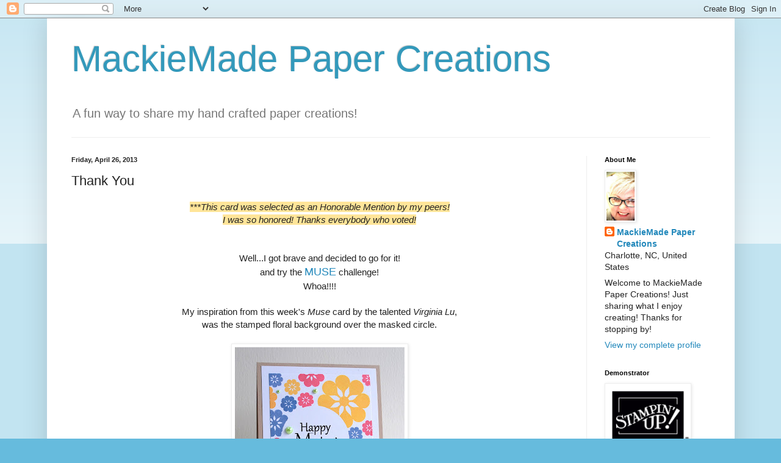

--- FILE ---
content_type: text/html; charset=UTF-8
request_url: http://www.mackiemade.com/2013/04/well.html
body_size: 16467
content:
<!DOCTYPE html>
<html class='v2' dir='ltr' lang='en'>
<head>
<link href='https://www.blogger.com/static/v1/widgets/335934321-css_bundle_v2.css' rel='stylesheet' type='text/css'/>
<meta content='width=1100' name='viewport'/>
<meta content='text/html; charset=UTF-8' http-equiv='Content-Type'/>
<meta content='blogger' name='generator'/>
<link href='http://www.mackiemade.com/favicon.ico' rel='icon' type='image/x-icon'/>
<link href='http://www.mackiemade.com/2013/04/well.html' rel='canonical'/>
<link rel="alternate" type="application/atom+xml" title="          MackieMade Paper Creations - Atom" href="http://www.mackiemade.com/feeds/posts/default" />
<link rel="alternate" type="application/rss+xml" title="          MackieMade Paper Creations - RSS" href="http://www.mackiemade.com/feeds/posts/default?alt=rss" />
<link rel="service.post" type="application/atom+xml" title="          MackieMade Paper Creations - Atom" href="https://www.blogger.com/feeds/267238002890556610/posts/default" />

<link rel="alternate" type="application/atom+xml" title="          MackieMade Paper Creations - Atom" href="http://www.mackiemade.com/feeds/1866686146588679491/comments/default" />
<!--Can't find substitution for tag [blog.ieCssRetrofitLinks]-->
<link href='https://blogger.googleusercontent.com/img/b/R29vZ2xl/AVvXsEjXaRhrX1WjLo188d8KLHVSAwQ1U-7UVGCPLHGZV5zkT37zJJ-zHDY0AlYZ_EH9WdCkdHKtgKsEiNpskKb4KLYNTM5-bOOTYbABXLVgeLXxivDmiftS1dIvKsGElW1yo8Z5JO58HJf2jo8/s320/Happy+Mother&#39;s+Day.JPG' rel='image_src'/>
<meta content='http://www.mackiemade.com/2013/04/well.html' property='og:url'/>
<meta content='Thank You' property='og:title'/>
<meta content='  ***This card was selected as an Honorable Mention by my peers!   I was so honored! Thanks everybody who voted!    Well...I got brave and d...' property='og:description'/>
<meta content='https://blogger.googleusercontent.com/img/b/R29vZ2xl/AVvXsEjXaRhrX1WjLo188d8KLHVSAwQ1U-7UVGCPLHGZV5zkT37zJJ-zHDY0AlYZ_EH9WdCkdHKtgKsEiNpskKb4KLYNTM5-bOOTYbABXLVgeLXxivDmiftS1dIvKsGElW1yo8Z5JO58HJf2jo8/w1200-h630-p-k-no-nu/Happy+Mother&#39;s+Day.JPG' property='og:image'/>
<title>          MackieMade Paper Creations: Thank You</title>
<style id='page-skin-1' type='text/css'><!--
/*
-----------------------------------------------
Blogger Template Style
Name:     Simple
Designer: Blogger
URL:      www.blogger.com
----------------------------------------------- */
/* Content
----------------------------------------------- */
body {
font: normal normal 14px Arial, Tahoma, Helvetica, FreeSans, sans-serif;
color: #222222;
background: #66bbdd none repeat scroll top left;
padding: 0 40px 40px 40px;
}
html body .region-inner {
min-width: 0;
max-width: 100%;
width: auto;
}
h2 {
font-size: 22px;
}
a:link {
text-decoration:none;
color: #2288bb;
}
a:visited {
text-decoration:none;
color: #888888;
}
a:hover {
text-decoration:underline;
color: #33aaff;
}
.body-fauxcolumn-outer .fauxcolumn-inner {
background: transparent url(https://resources.blogblog.com/blogblog/data/1kt/simple/body_gradient_tile_light.png) repeat scroll top left;
_background-image: none;
}
.body-fauxcolumn-outer .cap-top {
position: absolute;
z-index: 1;
height: 400px;
width: 100%;
}
.body-fauxcolumn-outer .cap-top .cap-left {
width: 100%;
background: transparent url(https://resources.blogblog.com/blogblog/data/1kt/simple/gradients_light.png) repeat-x scroll top left;
_background-image: none;
}
.content-outer {
-moz-box-shadow: 0 0 40px rgba(0, 0, 0, .15);
-webkit-box-shadow: 0 0 5px rgba(0, 0, 0, .15);
-goog-ms-box-shadow: 0 0 10px #333333;
box-shadow: 0 0 40px rgba(0, 0, 0, .15);
margin-bottom: 1px;
}
.content-inner {
padding: 10px 10px;
}
.content-inner {
background-color: #ffffff;
}
/* Header
----------------------------------------------- */
.header-outer {
background: transparent none repeat-x scroll 0 -400px;
_background-image: none;
}
.Header h1 {
font: normal normal 60px Arial, Tahoma, Helvetica, FreeSans, sans-serif;
color: #3399bb;
text-shadow: -1px -1px 1px rgba(0, 0, 0, .2);
}
.Header h1 a {
color: #3399bb;
}
.Header .description {
font-size: 140%;
color: #777777;
}
.header-inner .Header .titlewrapper {
padding: 22px 30px;
}
.header-inner .Header .descriptionwrapper {
padding: 0 30px;
}
/* Tabs
----------------------------------------------- */
.tabs-inner .section:first-child {
border-top: 1px solid #eeeeee;
}
.tabs-inner .section:first-child ul {
margin-top: -1px;
border-top: 1px solid #eeeeee;
border-left: 0 solid #eeeeee;
border-right: 0 solid #eeeeee;
}
.tabs-inner .widget ul {
background: #f5f5f5 url(https://resources.blogblog.com/blogblog/data/1kt/simple/gradients_light.png) repeat-x scroll 0 -800px;
_background-image: none;
border-bottom: 1px solid #eeeeee;
margin-top: 0;
margin-left: -30px;
margin-right: -30px;
}
.tabs-inner .widget li a {
display: inline-block;
padding: .6em 1em;
font: normal normal 14px Arial, Tahoma, Helvetica, FreeSans, sans-serif;
color: #999999;
border-left: 1px solid #ffffff;
border-right: 1px solid #eeeeee;
}
.tabs-inner .widget li:first-child a {
border-left: none;
}
.tabs-inner .widget li.selected a, .tabs-inner .widget li a:hover {
color: #000000;
background-color: #eeeeee;
text-decoration: none;
}
/* Columns
----------------------------------------------- */
.main-outer {
border-top: 0 solid #eeeeee;
}
.fauxcolumn-left-outer .fauxcolumn-inner {
border-right: 1px solid #eeeeee;
}
.fauxcolumn-right-outer .fauxcolumn-inner {
border-left: 1px solid #eeeeee;
}
/* Headings
----------------------------------------------- */
div.widget > h2,
div.widget h2.title {
margin: 0 0 1em 0;
font: normal bold 11px Arial, Tahoma, Helvetica, FreeSans, sans-serif;
color: #000000;
}
/* Widgets
----------------------------------------------- */
.widget .zippy {
color: #999999;
text-shadow: 2px 2px 1px rgba(0, 0, 0, .1);
}
.widget .popular-posts ul {
list-style: none;
}
/* Posts
----------------------------------------------- */
h2.date-header {
font: normal bold 11px Arial, Tahoma, Helvetica, FreeSans, sans-serif;
}
.date-header span {
background-color: transparent;
color: #222222;
padding: inherit;
letter-spacing: inherit;
margin: inherit;
}
.main-inner {
padding-top: 30px;
padding-bottom: 30px;
}
.main-inner .column-center-inner {
padding: 0 15px;
}
.main-inner .column-center-inner .section {
margin: 0 15px;
}
.post {
margin: 0 0 25px 0;
}
h3.post-title, .comments h4 {
font: normal normal 22px Arial, Tahoma, Helvetica, FreeSans, sans-serif;
margin: .75em 0 0;
}
.post-body {
font-size: 110%;
line-height: 1.4;
position: relative;
}
.post-body img, .post-body .tr-caption-container, .Profile img, .Image img,
.BlogList .item-thumbnail img {
padding: 2px;
background: #ffffff;
border: 1px solid #eeeeee;
-moz-box-shadow: 1px 1px 5px rgba(0, 0, 0, .1);
-webkit-box-shadow: 1px 1px 5px rgba(0, 0, 0, .1);
box-shadow: 1px 1px 5px rgba(0, 0, 0, .1);
}
.post-body img, .post-body .tr-caption-container {
padding: 5px;
}
.post-body .tr-caption-container {
color: #222222;
}
.post-body .tr-caption-container img {
padding: 0;
background: transparent;
border: none;
-moz-box-shadow: 0 0 0 rgba(0, 0, 0, .1);
-webkit-box-shadow: 0 0 0 rgba(0, 0, 0, .1);
box-shadow: 0 0 0 rgba(0, 0, 0, .1);
}
.post-header {
margin: 0 0 1.5em;
line-height: 1.6;
font-size: 90%;
}
.post-footer {
margin: 20px -2px 0;
padding: 5px 10px;
color: #666666;
background-color: #f9f9f9;
border-bottom: 1px solid #eeeeee;
line-height: 1.6;
font-size: 90%;
}
#comments .comment-author {
padding-top: 1.5em;
border-top: 1px solid #eeeeee;
background-position: 0 1.5em;
}
#comments .comment-author:first-child {
padding-top: 0;
border-top: none;
}
.avatar-image-container {
margin: .2em 0 0;
}
#comments .avatar-image-container img {
border: 1px solid #eeeeee;
}
/* Comments
----------------------------------------------- */
.comments .comments-content .icon.blog-author {
background-repeat: no-repeat;
background-image: url([data-uri]);
}
.comments .comments-content .loadmore a {
border-top: 1px solid #999999;
border-bottom: 1px solid #999999;
}
.comments .comment-thread.inline-thread {
background-color: #f9f9f9;
}
.comments .continue {
border-top: 2px solid #999999;
}
/* Accents
---------------------------------------------- */
.section-columns td.columns-cell {
border-left: 1px solid #eeeeee;
}
.blog-pager {
background: transparent none no-repeat scroll top center;
}
.blog-pager-older-link, .home-link,
.blog-pager-newer-link {
background-color: #ffffff;
padding: 5px;
}
.footer-outer {
border-top: 0 dashed #bbbbbb;
}
/* Mobile
----------------------------------------------- */
body.mobile  {
background-size: auto;
}
.mobile .body-fauxcolumn-outer {
background: transparent none repeat scroll top left;
}
.mobile .body-fauxcolumn-outer .cap-top {
background-size: 100% auto;
}
.mobile .content-outer {
-webkit-box-shadow: 0 0 3px rgba(0, 0, 0, .15);
box-shadow: 0 0 3px rgba(0, 0, 0, .15);
}
.mobile .tabs-inner .widget ul {
margin-left: 0;
margin-right: 0;
}
.mobile .post {
margin: 0;
}
.mobile .main-inner .column-center-inner .section {
margin: 0;
}
.mobile .date-header span {
padding: 0.1em 10px;
margin: 0 -10px;
}
.mobile h3.post-title {
margin: 0;
}
.mobile .blog-pager {
background: transparent none no-repeat scroll top center;
}
.mobile .footer-outer {
border-top: none;
}
.mobile .main-inner, .mobile .footer-inner {
background-color: #ffffff;
}
.mobile-index-contents {
color: #222222;
}
.mobile-link-button {
background-color: #2288bb;
}
.mobile-link-button a:link, .mobile-link-button a:visited {
color: #ffffff;
}
.mobile .tabs-inner .section:first-child {
border-top: none;
}
.mobile .tabs-inner .PageList .widget-content {
background-color: #eeeeee;
color: #000000;
border-top: 1px solid #eeeeee;
border-bottom: 1px solid #eeeeee;
}
.mobile .tabs-inner .PageList .widget-content .pagelist-arrow {
border-left: 1px solid #eeeeee;
}

--></style>
<style id='template-skin-1' type='text/css'><!--
body {
min-width: 1127px;
}
.content-outer, .content-fauxcolumn-outer, .region-inner {
min-width: 1127px;
max-width: 1127px;
_width: 1127px;
}
.main-inner .columns {
padding-left: 0;
padding-right: 233px;
}
.main-inner .fauxcolumn-center-outer {
left: 0;
right: 233px;
/* IE6 does not respect left and right together */
_width: expression(this.parentNode.offsetWidth -
parseInt("0") -
parseInt("233px") + 'px');
}
.main-inner .fauxcolumn-left-outer {
width: 0;
}
.main-inner .fauxcolumn-right-outer {
width: 233px;
}
.main-inner .column-left-outer {
width: 0;
right: 100%;
margin-left: -0;
}
.main-inner .column-right-outer {
width: 233px;
margin-right: -233px;
}
#layout {
min-width: 0;
}
#layout .content-outer {
min-width: 0;
width: 800px;
}
#layout .region-inner {
min-width: 0;
width: auto;
}
body#layout div.add_widget {
padding: 8px;
}
body#layout div.add_widget a {
margin-left: 32px;
}
--></style>
<link href='https://www.blogger.com/dyn-css/authorization.css?targetBlogID=267238002890556610&amp;zx=9502bf15-02a9-4b5c-8e34-cf82fe6adf4b' media='none' onload='if(media!=&#39;all&#39;)media=&#39;all&#39;' rel='stylesheet'/><noscript><link href='https://www.blogger.com/dyn-css/authorization.css?targetBlogID=267238002890556610&amp;zx=9502bf15-02a9-4b5c-8e34-cf82fe6adf4b' rel='stylesheet'/></noscript>
<meta name='google-adsense-platform-account' content='ca-host-pub-1556223355139109'/>
<meta name='google-adsense-platform-domain' content='blogspot.com'/>

</head>
<body class='loading variant-pale'>
<div class='navbar section' id='navbar' name='Navbar'><div class='widget Navbar' data-version='1' id='Navbar1'><script type="text/javascript">
    function setAttributeOnload(object, attribute, val) {
      if(window.addEventListener) {
        window.addEventListener('load',
          function(){ object[attribute] = val; }, false);
      } else {
        window.attachEvent('onload', function(){ object[attribute] = val; });
      }
    }
  </script>
<div id="navbar-iframe-container"></div>
<script type="text/javascript" src="https://apis.google.com/js/platform.js"></script>
<script type="text/javascript">
      gapi.load("gapi.iframes:gapi.iframes.style.bubble", function() {
        if (gapi.iframes && gapi.iframes.getContext) {
          gapi.iframes.getContext().openChild({
              url: 'https://www.blogger.com/navbar/267238002890556610?po\x3d1866686146588679491\x26origin\x3dhttp://www.mackiemade.com',
              where: document.getElementById("navbar-iframe-container"),
              id: "navbar-iframe"
          });
        }
      });
    </script><script type="text/javascript">
(function() {
var script = document.createElement('script');
script.type = 'text/javascript';
script.src = '//pagead2.googlesyndication.com/pagead/js/google_top_exp.js';
var head = document.getElementsByTagName('head')[0];
if (head) {
head.appendChild(script);
}})();
</script>
</div></div>
<div class='body-fauxcolumns'>
<div class='fauxcolumn-outer body-fauxcolumn-outer'>
<div class='cap-top'>
<div class='cap-left'></div>
<div class='cap-right'></div>
</div>
<div class='fauxborder-left'>
<div class='fauxborder-right'></div>
<div class='fauxcolumn-inner'>
</div>
</div>
<div class='cap-bottom'>
<div class='cap-left'></div>
<div class='cap-right'></div>
</div>
</div>
</div>
<div class='content'>
<div class='content-fauxcolumns'>
<div class='fauxcolumn-outer content-fauxcolumn-outer'>
<div class='cap-top'>
<div class='cap-left'></div>
<div class='cap-right'></div>
</div>
<div class='fauxborder-left'>
<div class='fauxborder-right'></div>
<div class='fauxcolumn-inner'>
</div>
</div>
<div class='cap-bottom'>
<div class='cap-left'></div>
<div class='cap-right'></div>
</div>
</div>
</div>
<div class='content-outer'>
<div class='content-cap-top cap-top'>
<div class='cap-left'></div>
<div class='cap-right'></div>
</div>
<div class='fauxborder-left content-fauxborder-left'>
<div class='fauxborder-right content-fauxborder-right'></div>
<div class='content-inner'>
<header>
<div class='header-outer'>
<div class='header-cap-top cap-top'>
<div class='cap-left'></div>
<div class='cap-right'></div>
</div>
<div class='fauxborder-left header-fauxborder-left'>
<div class='fauxborder-right header-fauxborder-right'></div>
<div class='region-inner header-inner'>
<div class='header section' id='header' name='Header'><div class='widget Header' data-version='1' id='Header1'>
<div id='header-inner'>
<div class='titlewrapper'>
<h1 class='title'>
<a href='http://www.mackiemade.com/'>
          MackieMade Paper Creations
</a>
</h1>
</div>
<div class='descriptionwrapper'>
<p class='description'><span>     A fun way to share my hand crafted paper creations!</span></p>
</div>
</div>
</div></div>
</div>
</div>
<div class='header-cap-bottom cap-bottom'>
<div class='cap-left'></div>
<div class='cap-right'></div>
</div>
</div>
</header>
<div class='tabs-outer'>
<div class='tabs-cap-top cap-top'>
<div class='cap-left'></div>
<div class='cap-right'></div>
</div>
<div class='fauxborder-left tabs-fauxborder-left'>
<div class='fauxborder-right tabs-fauxborder-right'></div>
<div class='region-inner tabs-inner'>
<div class='tabs no-items section' id='crosscol' name='Cross-Column'></div>
<div class='tabs no-items section' id='crosscol-overflow' name='Cross-Column 2'></div>
</div>
</div>
<div class='tabs-cap-bottom cap-bottom'>
<div class='cap-left'></div>
<div class='cap-right'></div>
</div>
</div>
<div class='main-outer'>
<div class='main-cap-top cap-top'>
<div class='cap-left'></div>
<div class='cap-right'></div>
</div>
<div class='fauxborder-left main-fauxborder-left'>
<div class='fauxborder-right main-fauxborder-right'></div>
<div class='region-inner main-inner'>
<div class='columns fauxcolumns'>
<div class='fauxcolumn-outer fauxcolumn-center-outer'>
<div class='cap-top'>
<div class='cap-left'></div>
<div class='cap-right'></div>
</div>
<div class='fauxborder-left'>
<div class='fauxborder-right'></div>
<div class='fauxcolumn-inner'>
</div>
</div>
<div class='cap-bottom'>
<div class='cap-left'></div>
<div class='cap-right'></div>
</div>
</div>
<div class='fauxcolumn-outer fauxcolumn-left-outer'>
<div class='cap-top'>
<div class='cap-left'></div>
<div class='cap-right'></div>
</div>
<div class='fauxborder-left'>
<div class='fauxborder-right'></div>
<div class='fauxcolumn-inner'>
</div>
</div>
<div class='cap-bottom'>
<div class='cap-left'></div>
<div class='cap-right'></div>
</div>
</div>
<div class='fauxcolumn-outer fauxcolumn-right-outer'>
<div class='cap-top'>
<div class='cap-left'></div>
<div class='cap-right'></div>
</div>
<div class='fauxborder-left'>
<div class='fauxborder-right'></div>
<div class='fauxcolumn-inner'>
</div>
</div>
<div class='cap-bottom'>
<div class='cap-left'></div>
<div class='cap-right'></div>
</div>
</div>
<!-- corrects IE6 width calculation -->
<div class='columns-inner'>
<div class='column-center-outer'>
<div class='column-center-inner'>
<div class='main section' id='main' name='Main'><div class='widget Blog' data-version='1' id='Blog1'>
<div class='blog-posts hfeed'>

          <div class="date-outer">
        
<h2 class='date-header'><span>Friday, April 26, 2013</span></h2>

          <div class="date-posts">
        
<div class='post-outer'>
<div class='post hentry uncustomized-post-template' itemprop='blogPost' itemscope='itemscope' itemtype='http://schema.org/BlogPosting'>
<meta content='https://blogger.googleusercontent.com/img/b/R29vZ2xl/AVvXsEjXaRhrX1WjLo188d8KLHVSAwQ1U-7UVGCPLHGZV5zkT37zJJ-zHDY0AlYZ_EH9WdCkdHKtgKsEiNpskKb4KLYNTM5-bOOTYbABXLVgeLXxivDmiftS1dIvKsGElW1yo8Z5JO58HJf2jo8/s320/Happy+Mother&#39;s+Day.JPG' itemprop='image_url'/>
<meta content='267238002890556610' itemprop='blogId'/>
<meta content='1866686146588679491' itemprop='postId'/>
<a name='1866686146588679491'></a>
<h3 class='post-title entry-title' itemprop='name'>
Thank You
</h3>
<div class='post-header'>
<div class='post-header-line-1'></div>
</div>
<div class='post-body entry-content' id='post-body-1866686146588679491' itemprop='description articleBody'>
<div style="text-align: center;">
<div class="separator" style="clear: both;">
<i style="background-color: #ffe599;">***This card was selected as an Honorable Mention by my peers!</i></div>
<div class="separator" style="clear: both;">
<i style="background-color: #ffe599;">I was so honored! Thanks everybody who voted!</i></div>
<br />
<br />
Well...I got brave and decided to go for it!</div>
<div style="text-align: center;">
and try the <a href="http://musecardclub.blogspot.com/"><span style="font-size: large;">MUSE</span></a> challenge!</div>
<div style="text-align: center;">
Whoa!!!!</div>
<div style="text-align: center;">
<br /></div>
<div style="text-align: center;">
My inspiration from this week's <i>Muse</i> card by the talented <i>Virginia Lu</i>,</div>
<div style="text-align: center;">
was the stamped floral background over the masked circle.</div>
<div style="text-align: center;">
<br /></div>
<div class="separator" style="clear: both; text-align: center;">
<a href="https://blogger.googleusercontent.com/img/b/R29vZ2xl/AVvXsEjXaRhrX1WjLo188d8KLHVSAwQ1U-7UVGCPLHGZV5zkT37zJJ-zHDY0AlYZ_EH9WdCkdHKtgKsEiNpskKb4KLYNTM5-bOOTYbABXLVgeLXxivDmiftS1dIvKsGElW1yo8Z5JO58HJf2jo8/s1600/Happy+Mother&#39;s+Day.JPG" imageanchor="1" style="margin-left: 1em; margin-right: 1em;"><img border="0" height="320" src="https://blogger.googleusercontent.com/img/b/R29vZ2xl/AVvXsEjXaRhrX1WjLo188d8KLHVSAwQ1U-7UVGCPLHGZV5zkT37zJJ-zHDY0AlYZ_EH9WdCkdHKtgKsEiNpskKb4KLYNTM5-bOOTYbABXLVgeLXxivDmiftS1dIvKsGElW1yo8Z5JO58HJf2jo8/s320/Happy+Mother&#39;s+Day.JPG" width="278" /></a></div>
<div style="text-align: center;">
<br /></div>
<div style="text-align: center;">
And my interpretation....</div>
<div style="text-align: center;">
<br /></div>
<div class="separator" style="clear: both; text-align: center;">
<a href="https://blogger.googleusercontent.com/img/b/R29vZ2xl/AVvXsEirUstJWj2H7N32LwUtr8m7hWuidpPmYvoq0mAqvQApE-Q5SpLNk2kNyx_Ewqv4ZKXrbgCWINyf2scQQBjq3TQOqS48fgCEbHoXOfTOtVwjFXPuqqlU6AvCkm4E8neUa260lEDDSGCzDuQ/s1600/IMG_2585.JPG" imageanchor="1" style="margin-left: 1em; margin-right: 1em;"><img border="0" height="400" src="https://blogger.googleusercontent.com/img/b/R29vZ2xl/AVvXsEirUstJWj2H7N32LwUtr8m7hWuidpPmYvoq0mAqvQApE-Q5SpLNk2kNyx_Ewqv4ZKXrbgCWINyf2scQQBjq3TQOqS48fgCEbHoXOfTOtVwjFXPuqqlU6AvCkm4E8neUa260lEDDSGCzDuQ/s400/IMG_2585.JPG" width="347" /></a></div>
<div class="separator" style="clear: both; text-align: center;">
<br /></div>
<div class="separator" style="clear: both; text-align: center;">
The glorious colors are some Hero Art ink pads that I just received. Love them!!!</div>
<div class="separator" style="clear: both; text-align: center;">
Of course, as I look at these cards, I see where I should have done more of this and less of that!</div>
<div class="separator" style="clear: both; text-align: center;">
<br /></div>
<div class="separator" style="clear: both; text-align: center;">
<a href="https://blogger.googleusercontent.com/img/b/R29vZ2xl/AVvXsEh7VuPe5voitPokxog0n7eas76XGdklSewDPMHWoDXjLK25fD4qyX95xwHtCMtM9NnHVlGt3BEEU3liz427ufEhco9cMJpPtnR67Wz8GA1ddx6ihb9E0aCIq0eyczdmzalCt_wbPUClyHQ/s1600/IMG_2581.JPG" imageanchor="1" style="margin-left: 1em; margin-right: 1em;"><img border="0" height="235" src="https://blogger.googleusercontent.com/img/b/R29vZ2xl/AVvXsEh7VuPe5voitPokxog0n7eas76XGdklSewDPMHWoDXjLK25fD4qyX95xwHtCMtM9NnHVlGt3BEEU3liz427ufEhco9cMJpPtnR67Wz8GA1ddx6ihb9E0aCIq0eyczdmzalCt_wbPUClyHQ/s320/IMG_2581.JPG" width="320" /></a></div>
<div class="separator" style="clear: both; text-align: center;">
<br /></div>
<div class="separator" style="clear: both; text-align: center;">
But the important thing is...you gotta try!</div>
<div class="separator" style="clear: both; text-align: center;">
<br /></div>
<div class="separator" style="clear: both; text-align: center;">
Thanks for stopping by!</div>
<div class="separator" style="clear: both; text-align: center;">
Mackie</div>
<div class="separator" style="clear: both; text-align: center;">
<br /></div>
<div class="separator" style="clear: both; text-align: left;">
<span style="font-size: x-small;"><i>Stamps:<a href="http://stephaniebarnardstamps.com/shop">creations2fill, thanks</a> (Stamps of Life); <a href="http://simonsaysstamp.com/servlet/storefront">Flower Friends</a> (Simon Says)</i></span></div>
<div class="separator" style="clear: both; text-align: left;">
<span style="font-size: x-small;"><i>Inks: Soft Cantalope, Soft Apricot,Pale Tomato (Hero Arts); Cricket (Recollections)</i></span></div>
<div class="separator" style="clear: both; text-align: left;">
<span style="font-size: x-small;"><i>Paper: <a href="http://papertreyink.com/">Paper Trey Ink</a></i></span></div>
<div class="separator" style="clear: both; text-align: left;">
<br /></div>
<div style="text-align: center;">
<br /></div>
<div style='clear: both;'></div>
</div>
<div class='post-footer'>
<div class='post-footer-line post-footer-line-1'>
<span class='post-author vcard'>
Posted by
<span class='fn' itemprop='author' itemscope='itemscope' itemtype='http://schema.org/Person'>
<meta content='https://www.blogger.com/profile/10011902246734247838' itemprop='url'/>
<a class='g-profile' href='https://www.blogger.com/profile/10011902246734247838' rel='author' title='author profile'>
<span itemprop='name'>MackieMade Paper Creations</span>
</a>
</span>
</span>
<span class='post-timestamp'>
at
<meta content='http://www.mackiemade.com/2013/04/well.html' itemprop='url'/>
<a class='timestamp-link' href='http://www.mackiemade.com/2013/04/well.html' rel='bookmark' title='permanent link'><abbr class='published' itemprop='datePublished' title='2013-04-26T18:07:00-04:00'>6:07&#8239;PM</abbr></a>
</span>
<span class='post-comment-link'>
</span>
<span class='post-icons'>
<span class='item-action'>
<a href='https://www.blogger.com/email-post/267238002890556610/1866686146588679491' title='Email Post'>
<img alt='' class='icon-action' height='13' src='https://resources.blogblog.com/img/icon18_email.gif' width='18'/>
</a>
</span>
<span class='item-control blog-admin pid-1035639605'>
<a href='https://www.blogger.com/post-edit.g?blogID=267238002890556610&postID=1866686146588679491&from=pencil' title='Edit Post'>
<img alt='' class='icon-action' height='18' src='https://resources.blogblog.com/img/icon18_edit_allbkg.gif' width='18'/>
</a>
</span>
</span>
<div class='post-share-buttons goog-inline-block'>
<a class='goog-inline-block share-button sb-email' href='https://www.blogger.com/share-post.g?blogID=267238002890556610&postID=1866686146588679491&target=email' target='_blank' title='Email This'><span class='share-button-link-text'>Email This</span></a><a class='goog-inline-block share-button sb-blog' href='https://www.blogger.com/share-post.g?blogID=267238002890556610&postID=1866686146588679491&target=blog' onclick='window.open(this.href, "_blank", "height=270,width=475"); return false;' target='_blank' title='BlogThis!'><span class='share-button-link-text'>BlogThis!</span></a><a class='goog-inline-block share-button sb-twitter' href='https://www.blogger.com/share-post.g?blogID=267238002890556610&postID=1866686146588679491&target=twitter' target='_blank' title='Share to X'><span class='share-button-link-text'>Share to X</span></a><a class='goog-inline-block share-button sb-facebook' href='https://www.blogger.com/share-post.g?blogID=267238002890556610&postID=1866686146588679491&target=facebook' onclick='window.open(this.href, "_blank", "height=430,width=640"); return false;' target='_blank' title='Share to Facebook'><span class='share-button-link-text'>Share to Facebook</span></a><a class='goog-inline-block share-button sb-pinterest' href='https://www.blogger.com/share-post.g?blogID=267238002890556610&postID=1866686146588679491&target=pinterest' target='_blank' title='Share to Pinterest'><span class='share-button-link-text'>Share to Pinterest</span></a>
</div>
</div>
<div class='post-footer-line post-footer-line-2'>
<span class='post-labels'>
</span>
</div>
<div class='post-footer-line post-footer-line-3'>
<span class='post-location'>
</span>
</div>
</div>
</div>
<div class='comments' id='comments'>
<a name='comments'></a>
<h4>19 comments:</h4>
<div id='Blog1_comments-block-wrapper'>
<dl class='avatar-comment-indent' id='comments-block'>
<dt class='comment-author ' id='c9021810802592617114'>
<a name='c9021810802592617114'></a>
<div class="avatar-image-container vcard"><span dir="ltr"><a href="https://www.blogger.com/profile/17672120391964086591" target="" rel="nofollow" onclick="" class="avatar-hovercard" id="av-9021810802592617114-17672120391964086591"><img src="https://resources.blogblog.com/img/blank.gif" width="35" height="35" class="delayLoad" style="display: none;" longdesc="//blogger.googleusercontent.com/img/b/R29vZ2xl/AVvXsEi_Vif9EjS1k3_hqKBR_90Of_cstFMI4SDTeFKawXc9m4RSD8WMmAORzsH_TlhbSqSmt6_t25nDenvr9CtYTBQRovBooZjAviAaMSfeVskhxH2pD31z3CS7Mn0na6jt7g/s45-c/*" alt="" title="Lisa Elton">

<noscript><img src="//blogger.googleusercontent.com/img/b/R29vZ2xl/AVvXsEi_Vif9EjS1k3_hqKBR_90Of_cstFMI4SDTeFKawXc9m4RSD8WMmAORzsH_TlhbSqSmt6_t25nDenvr9CtYTBQRovBooZjAviAaMSfeVskhxH2pD31z3CS7Mn0na6jt7g/s45-c/*" width="35" height="35" class="photo" alt=""></noscript></a></span></div>
<a href='https://www.blogger.com/profile/17672120391964086591' rel='nofollow'>Lisa Elton</a>
said...
</dt>
<dd class='comment-body' id='Blog1_cmt-9021810802592617114'>
<p>
I think you did a fabulous job CASEing this card! Very cheerful and happy Mackie!
</p>
</dd>
<dd class='comment-footer'>
<span class='comment-timestamp'>
<a href='http://www.mackiemade.com/2013/04/well.html?showComment=1367014616148#c9021810802592617114' title='comment permalink'>
April 26, 2013 at 6:16&#8239;PM
</a>
<span class='item-control blog-admin pid-79946661'>
<a class='comment-delete' href='https://www.blogger.com/comment/delete/267238002890556610/9021810802592617114' title='Delete Comment'>
<img src='https://resources.blogblog.com/img/icon_delete13.gif'/>
</a>
</span>
</span>
</dd>
<dt class='comment-author ' id='c3497865880404819363'>
<a name='c3497865880404819363'></a>
<div class="avatar-image-container vcard"><span dir="ltr"><a href="https://www.blogger.com/profile/14527234347045645973" target="" rel="nofollow" onclick="" class="avatar-hovercard" id="av-3497865880404819363-14527234347045645973"><img src="https://resources.blogblog.com/img/blank.gif" width="35" height="35" class="delayLoad" style="display: none;" longdesc="//blogger.googleusercontent.com/img/b/R29vZ2xl/AVvXsEir1CdMaWJ0PUQw0ztL1FYMr7a6GHSxzLusxcl766EeFDdKR_2MMqK-bzY7v5J7o5RvnwKpwlWyG3eX_AP12L1G0-15Ly3k3A-2p4fxQIld-KRoD1ZkDP7uV53R7bfv2w/s45-c/1436.JPG" alt="" title="Virginia L.">

<noscript><img src="//blogger.googleusercontent.com/img/b/R29vZ2xl/AVvXsEir1CdMaWJ0PUQw0ztL1FYMr7a6GHSxzLusxcl766EeFDdKR_2MMqK-bzY7v5J7o5RvnwKpwlWyG3eX_AP12L1G0-15Ly3k3A-2p4fxQIld-KRoD1ZkDP7uV53R7bfv2w/s45-c/1436.JPG" width="35" height="35" class="photo" alt=""></noscript></a></span></div>
<a href='https://www.blogger.com/profile/14527234347045645973' rel='nofollow'>Virginia L.</a>
said...
</dt>
<dd class='comment-body' id='Blog1_cmt-3497865880404819363'>
<p>
Wow, Mackie! Your stamping is absolutely FABULOUS!! Love love the colors and masking! Love this happy card! So glad that you join the fun with MUSE Challenge this week! 
</p>
</dd>
<dd class='comment-footer'>
<span class='comment-timestamp'>
<a href='http://www.mackiemade.com/2013/04/well.html?showComment=1367015209881#c3497865880404819363' title='comment permalink'>
April 26, 2013 at 6:26&#8239;PM
</a>
<span class='item-control blog-admin pid-443785183'>
<a class='comment-delete' href='https://www.blogger.com/comment/delete/267238002890556610/3497865880404819363' title='Delete Comment'>
<img src='https://resources.blogblog.com/img/icon_delete13.gif'/>
</a>
</span>
</span>
</dd>
<dt class='comment-author ' id='c705667992504033121'>
<a name='c705667992504033121'></a>
<div class="avatar-image-container vcard"><span dir="ltr"><a href="https://www.blogger.com/profile/14511166285276270838" target="" rel="nofollow" onclick="" class="avatar-hovercard" id="av-705667992504033121-14511166285276270838"><img src="https://resources.blogblog.com/img/blank.gif" width="35" height="35" class="delayLoad" style="display: none;" longdesc="//blogger.googleusercontent.com/img/b/R29vZ2xl/AVvXsEhRxm9D2orC79qZ7qNxBmEshyDmwK4bDwznINQAw7vyMOMZMxhyhD24MJS_dc_B848eUTRfBCE-chQWuY2pyhOwhJI09vislP40yWsq36eVw0rK_pPtC9xi81-xCjtOug/s45-c/20170825_143329%280%29.jpg" alt="" title="Deborah Frings">

<noscript><img src="//blogger.googleusercontent.com/img/b/R29vZ2xl/AVvXsEhRxm9D2orC79qZ7qNxBmEshyDmwK4bDwznINQAw7vyMOMZMxhyhD24MJS_dc_B848eUTRfBCE-chQWuY2pyhOwhJI09vislP40yWsq36eVw0rK_pPtC9xi81-xCjtOug/s45-c/20170825_143329%280%29.jpg" width="35" height="35" class="photo" alt=""></noscript></a></span></div>
<a href='https://www.blogger.com/profile/14511166285276270838' rel='nofollow'>Deborah Frings</a>
said...
</dt>
<dd class='comment-body' id='Blog1_cmt-705667992504033121'>
<p>
Super cards.  I love the bright, vibrant colours.  Great work.
</p>
</dd>
<dd class='comment-footer'>
<span class='comment-timestamp'>
<a href='http://www.mackiemade.com/2013/04/well.html?showComment=1367020397401#c705667992504033121' title='comment permalink'>
April 26, 2013 at 7:53&#8239;PM
</a>
<span class='item-control blog-admin pid-2105662732'>
<a class='comment-delete' href='https://www.blogger.com/comment/delete/267238002890556610/705667992504033121' title='Delete Comment'>
<img src='https://resources.blogblog.com/img/icon_delete13.gif'/>
</a>
</span>
</span>
</dd>
<dt class='comment-author ' id='c8924981523042777862'>
<a name='c8924981523042777862'></a>
<div class="avatar-image-container vcard"><span dir="ltr"><a href="https://www.blogger.com/profile/11033196569629758956" target="" rel="nofollow" onclick="" class="avatar-hovercard" id="av-8924981523042777862-11033196569629758956"><img src="https://resources.blogblog.com/img/blank.gif" width="35" height="35" class="delayLoad" style="display: none;" longdesc="//blogger.googleusercontent.com/img/b/R29vZ2xl/AVvXsEjPydcCJPrLyiyoYqSPFQ5teGw24kACFrsOvAiwgSeRDBklimpm9VBfrsAbQuXap2dWr3em20bskLCnncoGcI0rFJ-zfsXfIRQ73sI9cfNJ-6jMZMeuzJmx382SWxZESQ/s45-c/Avatar9-16-17.JPG" alt="" title="Bonnie">

<noscript><img src="//blogger.googleusercontent.com/img/b/R29vZ2xl/AVvXsEjPydcCJPrLyiyoYqSPFQ5teGw24kACFrsOvAiwgSeRDBklimpm9VBfrsAbQuXap2dWr3em20bskLCnncoGcI0rFJ-zfsXfIRQ73sI9cfNJ-6jMZMeuzJmx382SWxZESQ/s45-c/Avatar9-16-17.JPG" width="35" height="35" class="photo" alt=""></noscript></a></span></div>
<a href='https://www.blogger.com/profile/11033196569629758956' rel='nofollow'>Bonnie</a>
said...
</dt>
<dd class='comment-body' id='Blog1_cmt-8924981523042777862'>
<p>
I think they&#39;re perfect as is! Love these bright, vibrant colors!
</p>
</dd>
<dd class='comment-footer'>
<span class='comment-timestamp'>
<a href='http://www.mackiemade.com/2013/04/well.html?showComment=1367022803822#c8924981523042777862' title='comment permalink'>
April 26, 2013 at 8:33&#8239;PM
</a>
<span class='item-control blog-admin pid-1276280583'>
<a class='comment-delete' href='https://www.blogger.com/comment/delete/267238002890556610/8924981523042777862' title='Delete Comment'>
<img src='https://resources.blogblog.com/img/icon_delete13.gif'/>
</a>
</span>
</span>
</dd>
<dt class='comment-author ' id='c3522213792219292029'>
<a name='c3522213792219292029'></a>
<div class="avatar-image-container vcard"><span dir="ltr"><a href="https://www.blogger.com/profile/08894633365468775500" target="" rel="nofollow" onclick="" class="avatar-hovercard" id="av-3522213792219292029-08894633365468775500"><img src="https://resources.blogblog.com/img/blank.gif" width="35" height="35" class="delayLoad" style="display: none;" longdesc="//blogger.googleusercontent.com/img/b/R29vZ2xl/AVvXsEgiasTmp1vjdpEdFo1exltqCYvRWZXB_FXkMCQs2nnf2kTzbskLV1SpoLZXv6rnkODj5ZQUYEFF3a2_CE7QYZYZ5KATpCWsaEntMxWHCKXQDkDlRqwDlZ_4HUwses9cWes/s45-c/DSCN1599.JPG" alt="" title="Sharyn Polesel">

<noscript><img src="//blogger.googleusercontent.com/img/b/R29vZ2xl/AVvXsEgiasTmp1vjdpEdFo1exltqCYvRWZXB_FXkMCQs2nnf2kTzbskLV1SpoLZXv6rnkODj5ZQUYEFF3a2_CE7QYZYZ5KATpCWsaEntMxWHCKXQDkDlRqwDlZ_4HUwses9cWes/s45-c/DSCN1599.JPG" width="35" height="35" class="photo" alt=""></noscript></a></span></div>
<a href='https://www.blogger.com/profile/08894633365468775500' rel='nofollow'>Sharyn Polesel</a>
said...
</dt>
<dd class='comment-body' id='Blog1_cmt-3522213792219292029'>
<p>
This card really caught my eye.  I love the bright, vibrant colors and all those beautiful flowers!  Great job!
</p>
</dd>
<dd class='comment-footer'>
<span class='comment-timestamp'>
<a href='http://www.mackiemade.com/2013/04/well.html?showComment=1367023923147#c3522213792219292029' title='comment permalink'>
April 26, 2013 at 8:52&#8239;PM
</a>
<span class='item-control blog-admin pid-935769025'>
<a class='comment-delete' href='https://www.blogger.com/comment/delete/267238002890556610/3522213792219292029' title='Delete Comment'>
<img src='https://resources.blogblog.com/img/icon_delete13.gif'/>
</a>
</span>
</span>
</dd>
<dt class='comment-author ' id='c7713065949280083249'>
<a name='c7713065949280083249'></a>
<div class="avatar-image-container vcard"><span dir="ltr"><a href="https://www.blogger.com/profile/03162490010096967673" target="" rel="nofollow" onclick="" class="avatar-hovercard" id="av-7713065949280083249-03162490010096967673"><img src="https://resources.blogblog.com/img/blank.gif" width="35" height="35" class="delayLoad" style="display: none;" longdesc="//blogger.googleusercontent.com/img/b/R29vZ2xl/AVvXsEiEjNw3ZrInjymtRwn8MsHYnOPV6GFz8wv5rHGkfR-cmKPh9h_Pdz0DdJjR9bHGVWlwCYrM0gESLPvdE7uu3-gtKgOPz-Q8qY-GcFuZKGMd2so85rT5-r1XY8nwvzJ2xw/s45-c/*" alt="" title="Jacquie Southas">

<noscript><img src="//blogger.googleusercontent.com/img/b/R29vZ2xl/AVvXsEiEjNw3ZrInjymtRwn8MsHYnOPV6GFz8wv5rHGkfR-cmKPh9h_Pdz0DdJjR9bHGVWlwCYrM0gESLPvdE7uu3-gtKgOPz-Q8qY-GcFuZKGMd2so85rT5-r1XY8nwvzJ2xw/s45-c/*" width="35" height="35" class="photo" alt=""></noscript></a></span></div>
<a href='https://www.blogger.com/profile/03162490010096967673' rel='nofollow'>Jacquie Southas</a>
said...
</dt>
<dd class='comment-body' id='Blog1_cmt-7713065949280083249'>
<p>
Love the combination of solid flowers &amp; outlines - great, colorful card!
</p>
</dd>
<dd class='comment-footer'>
<span class='comment-timestamp'>
<a href='http://www.mackiemade.com/2013/04/well.html?showComment=1367029061895#c7713065949280083249' title='comment permalink'>
April 26, 2013 at 10:17&#8239;PM
</a>
<span class='item-control blog-admin pid-882845488'>
<a class='comment-delete' href='https://www.blogger.com/comment/delete/267238002890556610/7713065949280083249' title='Delete Comment'>
<img src='https://resources.blogblog.com/img/icon_delete13.gif'/>
</a>
</span>
</span>
</dd>
<dt class='comment-author ' id='c732678979636342237'>
<a name='c732678979636342237'></a>
<div class="avatar-image-container vcard"><span dir="ltr"><a href="https://www.blogger.com/profile/16725341449030070385" target="" rel="nofollow" onclick="" class="avatar-hovercard" id="av-732678979636342237-16725341449030070385"><img src="https://resources.blogblog.com/img/blank.gif" width="35" height="35" class="delayLoad" style="display: none;" longdesc="//blogger.googleusercontent.com/img/b/R29vZ2xl/AVvXsEgwhfZmSDy7ZsxipXvLCAnFwSupLam_Z8ulGT3dfMecC9WiTJ6zmjDX9f7cEI3AOvXRBEW8K4ySWMGwUk1p2WoN-8sGnEqTojTSmJksaVHcAZHZugwMR01vwVq1RWKGBz6PKJUcyx0rN6loQTMG8RuBEWk18DWbLefHLQYkTlwO13SPUw/s45/June%2020250623_164133(2).jpg" alt="" title="Greta">

<noscript><img src="//blogger.googleusercontent.com/img/b/R29vZ2xl/AVvXsEgwhfZmSDy7ZsxipXvLCAnFwSupLam_Z8ulGT3dfMecC9WiTJ6zmjDX9f7cEI3AOvXRBEW8K4ySWMGwUk1p2WoN-8sGnEqTojTSmJksaVHcAZHZugwMR01vwVq1RWKGBz6PKJUcyx0rN6loQTMG8RuBEWk18DWbLefHLQYkTlwO13SPUw/s45/June%2020250623_164133(2).jpg" width="35" height="35" class="photo" alt=""></noscript></a></span></div>
<a href='https://www.blogger.com/profile/16725341449030070385' rel='nofollow'>Greta</a>
said...
</dt>
<dd class='comment-body' id='Blog1_cmt-732678979636342237'>
<p>
These are beautiful--great job with the masking!
</p>
</dd>
<dd class='comment-footer'>
<span class='comment-timestamp'>
<a href='http://www.mackiemade.com/2013/04/well.html?showComment=1367033326433#c732678979636342237' title='comment permalink'>
April 26, 2013 at 11:28&#8239;PM
</a>
<span class='item-control blog-admin pid-1672711769'>
<a class='comment-delete' href='https://www.blogger.com/comment/delete/267238002890556610/732678979636342237' title='Delete Comment'>
<img src='https://resources.blogblog.com/img/icon_delete13.gif'/>
</a>
</span>
</span>
</dd>
<dt class='comment-author ' id='c6478677568142588793'>
<a name='c6478677568142588793'></a>
<div class="avatar-image-container vcard"><span dir="ltr"><a href="https://www.blogger.com/profile/09862891328665810288" target="" rel="nofollow" onclick="" class="avatar-hovercard" id="av-6478677568142588793-09862891328665810288"><img src="https://resources.blogblog.com/img/blank.gif" width="35" height="35" class="delayLoad" style="display: none;" longdesc="//blogger.googleusercontent.com/img/b/R29vZ2xl/AVvXsEhWS5LtQ6ErQd17-PerUBIbkukd6UDGub-Nssd7MHFRd_FtyyaLYxzyTVYbGjG-OKLRlTmguRDcTTxt4OlUPUN2qaTItm7P4ssLHyKOHBXeekIAcMxzj56SaRGysWCCxg/s45-c/Flower+tilted+%281%29.jpg" alt="" title="Neets B">

<noscript><img src="//blogger.googleusercontent.com/img/b/R29vZ2xl/AVvXsEhWS5LtQ6ErQd17-PerUBIbkukd6UDGub-Nssd7MHFRd_FtyyaLYxzyTVYbGjG-OKLRlTmguRDcTTxt4OlUPUN2qaTItm7P4ssLHyKOHBXeekIAcMxzj56SaRGysWCCxg/s45-c/Flower+tilted+%281%29.jpg" width="35" height="35" class="photo" alt=""></noscript></a></span></div>
<a href='https://www.blogger.com/profile/09862891328665810288' rel='nofollow'>Neets B</a>
said...
</dt>
<dd class='comment-body' id='Blog1_cmt-6478677568142588793'>
<p>
You have absolutely nothing to worry about, these are fantastic.  Fab stamping and great colour palette :)
</p>
</dd>
<dd class='comment-footer'>
<span class='comment-timestamp'>
<a href='http://www.mackiemade.com/2013/04/well.html?showComment=1367060496304#c6478677568142588793' title='comment permalink'>
April 27, 2013 at 7:01&#8239;AM
</a>
<span class='item-control blog-admin pid-737204046'>
<a class='comment-delete' href='https://www.blogger.com/comment/delete/267238002890556610/6478677568142588793' title='Delete Comment'>
<img src='https://resources.blogblog.com/img/icon_delete13.gif'/>
</a>
</span>
</span>
</dd>
<dt class='comment-author ' id='c5468802283666555172'>
<a name='c5468802283666555172'></a>
<div class="avatar-image-container vcard"><span dir="ltr"><a href="https://www.blogger.com/profile/05307898280046711131" target="" rel="nofollow" onclick="" class="avatar-hovercard" id="av-5468802283666555172-05307898280046711131"><img src="https://resources.blogblog.com/img/blank.gif" width="35" height="35" class="delayLoad" style="display: none;" longdesc="//1.bp.blogspot.com/-or4bIK2xogQ/ZOEEjV-0BzI/AAAAAAABUxY/rDgm_jYT7uwEgJMxf8jQVX20bOIANQT4wCK4BGAYYCw/s35/ARDYTH231080.jpg" alt="" title="Ardyth">

<noscript><img src="//1.bp.blogspot.com/-or4bIK2xogQ/ZOEEjV-0BzI/AAAAAAABUxY/rDgm_jYT7uwEgJMxf8jQVX20bOIANQT4wCK4BGAYYCw/s35/ARDYTH231080.jpg" width="35" height="35" class="photo" alt=""></noscript></a></span></div>
<a href='https://www.blogger.com/profile/05307898280046711131' rel='nofollow'>Ardyth</a>
said...
</dt>
<dd class='comment-body' id='Blog1_cmt-5468802283666555172'>
<p>
Beautiful cards inspired by this week&#39;s Muse! Thanks for playing along, Mackie!
</p>
</dd>
<dd class='comment-footer'>
<span class='comment-timestamp'>
<a href='http://www.mackiemade.com/2013/04/well.html?showComment=1367062599629#c5468802283666555172' title='comment permalink'>
April 27, 2013 at 7:36&#8239;AM
</a>
<span class='item-control blog-admin pid-581185636'>
<a class='comment-delete' href='https://www.blogger.com/comment/delete/267238002890556610/5468802283666555172' title='Delete Comment'>
<img src='https://resources.blogblog.com/img/icon_delete13.gif'/>
</a>
</span>
</span>
</dd>
<dt class='comment-author ' id='c5241165275992951703'>
<a name='c5241165275992951703'></a>
<div class="avatar-image-container vcard"><span dir="ltr"><a href="https://www.blogger.com/profile/07473583378111241145" target="" rel="nofollow" onclick="" class="avatar-hovercard" id="av-5241165275992951703-07473583378111241145"><img src="https://resources.blogblog.com/img/blank.gif" width="35" height="35" class="delayLoad" style="display: none;" longdesc="//blogger.googleusercontent.com/img/b/R29vZ2xl/AVvXsEhnstPyRk3G25y2YgvmKR7mYkvc_m_WWieF4XJ0ySWi6PMmCfJnoUMwwGQrHyNv6nyIRexgQ6-X5av1rTlRGw13kd5Ony250fpshuhtQ5_IJb_Vy9MpHK6GcmASRpre1Zc/s45-c/Lin+May+2016.jpeg" alt="" title="Lin">

<noscript><img src="//blogger.googleusercontent.com/img/b/R29vZ2xl/AVvXsEhnstPyRk3G25y2YgvmKR7mYkvc_m_WWieF4XJ0ySWi6PMmCfJnoUMwwGQrHyNv6nyIRexgQ6-X5av1rTlRGw13kd5Ony250fpshuhtQ5_IJb_Vy9MpHK6GcmASRpre1Zc/s45-c/Lin+May+2016.jpeg" width="35" height="35" class="photo" alt=""></noscript></a></span></div>
<a href='https://www.blogger.com/profile/07473583378111241145' rel='nofollow'>Lin</a>
said...
</dt>
<dd class='comment-body' id='Blog1_cmt-5241165275992951703'>
<p>
Virginia really motivated us all - love your bright happy colors and wonderful flowers!  
</p>
</dd>
<dd class='comment-footer'>
<span class='comment-timestamp'>
<a href='http://www.mackiemade.com/2013/04/well.html?showComment=1367065288685#c5241165275992951703' title='comment permalink'>
April 27, 2013 at 8:21&#8239;AM
</a>
<span class='item-control blog-admin pid-1049962883'>
<a class='comment-delete' href='https://www.blogger.com/comment/delete/267238002890556610/5241165275992951703' title='Delete Comment'>
<img src='https://resources.blogblog.com/img/icon_delete13.gif'/>
</a>
</span>
</span>
</dd>
<dt class='comment-author ' id='c7465915474754116183'>
<a name='c7465915474754116183'></a>
<div class="avatar-image-container vcard"><span dir="ltr"><a href="https://www.blogger.com/profile/15971369420257386890" target="" rel="nofollow" onclick="" class="avatar-hovercard" id="av-7465915474754116183-15971369420257386890"><img src="https://resources.blogblog.com/img/blank.gif" width="35" height="35" class="delayLoad" style="display: none;" longdesc="//blogger.googleusercontent.com/img/b/R29vZ2xl/AVvXsEgQdB8vZpdbtmjq0VTwiXLwe6-uAZ_8nWYp4t6gkjEpiuwaxOfPC1hCPYBvs5xdXvGy8Kh52E_RwC4fQGk6TUBhi1Y8ImGc4U1r7NcbgZovNd0c0mcT6e6Y6zMLEAIRGYE/s45-c/Southern+Rose+Paperie+winter+icon.png" alt="" title="Kristi  ">

<noscript><img src="//blogger.googleusercontent.com/img/b/R29vZ2xl/AVvXsEgQdB8vZpdbtmjq0VTwiXLwe6-uAZ_8nWYp4t6gkjEpiuwaxOfPC1hCPYBvs5xdXvGy8Kh52E_RwC4fQGk6TUBhi1Y8ImGc4U1r7NcbgZovNd0c0mcT6e6Y6zMLEAIRGYE/s45-c/Southern+Rose+Paperie+winter+icon.png" width="35" height="35" class="photo" alt=""></noscript></a></span></div>
<a href='https://www.blogger.com/profile/15971369420257386890' rel='nofollow'>Kristi  </a>
said...
</dt>
<dd class='comment-body' id='Blog1_cmt-7465915474754116183'>
<p>
These are so lovely and a wonderful take on the inspiration!
</p>
</dd>
<dd class='comment-footer'>
<span class='comment-timestamp'>
<a href='http://www.mackiemade.com/2013/04/well.html?showComment=1367072642735#c7465915474754116183' title='comment permalink'>
April 27, 2013 at 10:24&#8239;AM
</a>
<span class='item-control blog-admin pid-1900547425'>
<a class='comment-delete' href='https://www.blogger.com/comment/delete/267238002890556610/7465915474754116183' title='Delete Comment'>
<img src='https://resources.blogblog.com/img/icon_delete13.gif'/>
</a>
</span>
</span>
</dd>
<dt class='comment-author ' id='c4025650342857895094'>
<a name='c4025650342857895094'></a>
<div class="avatar-image-container vcard"><span dir="ltr"><a href="https://www.blogger.com/profile/14004369207147701681" target="" rel="nofollow" onclick="" class="avatar-hovercard" id="av-4025650342857895094-14004369207147701681"><img src="https://resources.blogblog.com/img/blank.gif" width="35" height="35" class="delayLoad" style="display: none;" longdesc="//blogger.googleusercontent.com/img/b/R29vZ2xl/AVvXsEhZUJiBPsOo0h-xGkpliTuCrkOuDmOj2bcSydNkeVWMWeJlU7twOKeStdTi1tg-M9zVzdk2cC9uqic7cVu_JOIfrLD03uF4HjAkAB3YuCKxrylv123nPxSRH91aZwMyJyg/s45-c/*" alt="" title="ThePurplePlace">

<noscript><img src="//blogger.googleusercontent.com/img/b/R29vZ2xl/AVvXsEhZUJiBPsOo0h-xGkpliTuCrkOuDmOj2bcSydNkeVWMWeJlU7twOKeStdTi1tg-M9zVzdk2cC9uqic7cVu_JOIfrLD03uF4HjAkAB3YuCKxrylv123nPxSRH91aZwMyJyg/s45-c/*" width="35" height="35" class="photo" alt=""></noscript></a></span></div>
<a href='https://www.blogger.com/profile/14004369207147701681' rel='nofollow'>ThePurplePlace</a>
said...
</dt>
<dd class='comment-body' id='Blog1_cmt-4025650342857895094'>
<p>
What a beauty...love the colors you used and think it&#39;s so pretty!!
</p>
</dd>
<dd class='comment-footer'>
<span class='comment-timestamp'>
<a href='http://www.mackiemade.com/2013/04/well.html?showComment=1367073996502#c4025650342857895094' title='comment permalink'>
April 27, 2013 at 10:46&#8239;AM
</a>
<span class='item-control blog-admin pid-515908001'>
<a class='comment-delete' href='https://www.blogger.com/comment/delete/267238002890556610/4025650342857895094' title='Delete Comment'>
<img src='https://resources.blogblog.com/img/icon_delete13.gif'/>
</a>
</span>
</span>
</dd>
<dt class='comment-author ' id='c7433149260625837029'>
<a name='c7433149260625837029'></a>
<div class="avatar-image-container avatar-stock"><span dir="ltr"><img src="//resources.blogblog.com/img/blank.gif" width="35" height="35" alt="" title="Anonymous">

</span></div>
Anonymous
said...
</dt>
<dd class='comment-body' id='Blog1_cmt-7433149260625837029'>
<p>
Love those fabulous hot colours and the perfect bling ... a brilliant take on the Muse!  Anita :)
</p>
</dd>
<dd class='comment-footer'>
<span class='comment-timestamp'>
<a href='http://www.mackiemade.com/2013/04/well.html?showComment=1367078827905#c7433149260625837029' title='comment permalink'>
April 27, 2013 at 12:07&#8239;PM
</a>
<span class='item-control blog-admin pid-1524223575'>
<a class='comment-delete' href='https://www.blogger.com/comment/delete/267238002890556610/7433149260625837029' title='Delete Comment'>
<img src='https://resources.blogblog.com/img/icon_delete13.gif'/>
</a>
</span>
</span>
</dd>
<dt class='comment-author ' id='c7709207645715803631'>
<a name='c7709207645715803631'></a>
<div class="avatar-image-container vcard"><span dir="ltr"><a href="https://www.blogger.com/profile/05197819708436812914" target="" rel="nofollow" onclick="" class="avatar-hovercard" id="av-7709207645715803631-05197819708436812914"><img src="https://resources.blogblog.com/img/blank.gif" width="35" height="35" class="delayLoad" style="display: none;" longdesc="//blogger.googleusercontent.com/img/b/R29vZ2xl/AVvXsEhQIOUBR6KsydH15JAYueq2neYyaUsRJMkvE4yE26G3u1zAnKA7oMcX3OVSuWOYe_7BxlhuGqtBZbCq8ybZcABF_FiRd8mHy6PzeH8skgrC1gHOMT5Oqzko_6AUlp7Mfig/s45-c/13592276_10207135425289466_8229246498331089648_n.jpg" alt="" title="Tracey McNeely">

<noscript><img src="//blogger.googleusercontent.com/img/b/R29vZ2xl/AVvXsEhQIOUBR6KsydH15JAYueq2neYyaUsRJMkvE4yE26G3u1zAnKA7oMcX3OVSuWOYe_7BxlhuGqtBZbCq8ybZcABF_FiRd8mHy6PzeH8skgrC1gHOMT5Oqzko_6AUlp7Mfig/s45-c/13592276_10207135425289466_8229246498331089648_n.jpg" width="35" height="35" class="photo" alt=""></noscript></a></span></div>
<a href='https://www.blogger.com/profile/05197819708436812914' rel='nofollow'>Tracey McNeely</a>
said...
</dt>
<dd class='comment-body' id='Blog1_cmt-7709207645715803631'>
<p>
Gorgeous stamped background!
</p>
</dd>
<dd class='comment-footer'>
<span class='comment-timestamp'>
<a href='http://www.mackiemade.com/2013/04/well.html?showComment=1367079325876#c7709207645715803631' title='comment permalink'>
April 27, 2013 at 12:15&#8239;PM
</a>
<span class='item-control blog-admin pid-1693655419'>
<a class='comment-delete' href='https://www.blogger.com/comment/delete/267238002890556610/7709207645715803631' title='Delete Comment'>
<img src='https://resources.blogblog.com/img/icon_delete13.gif'/>
</a>
</span>
</span>
</dd>
<dt class='comment-author ' id='c504250751618718668'>
<a name='c504250751618718668'></a>
<div class="avatar-image-container vcard"><span dir="ltr"><a href="https://www.blogger.com/profile/00628064051832366762" target="" rel="nofollow" onclick="" class="avatar-hovercard" id="av-504250751618718668-00628064051832366762"><img src="https://resources.blogblog.com/img/blank.gif" width="35" height="35" class="delayLoad" style="display: none;" longdesc="//blogger.googleusercontent.com/img/b/R29vZ2xl/AVvXsEjtLdoF4QmQmMUXGP1opnDDtzvvgy51HUdHg8KwwMvz4jaH8nBGojDRTI-V4HnKYszEBKxL1Rf9jti0T-ybsCkYzd8yp9Ld_RWGj0Bg9JSmXY6sD-Xsh0Gtr1h03zjDAQ/s45-c/*" alt="" title="Joyce">

<noscript><img src="//blogger.googleusercontent.com/img/b/R29vZ2xl/AVvXsEjtLdoF4QmQmMUXGP1opnDDtzvvgy51HUdHg8KwwMvz4jaH8nBGojDRTI-V4HnKYszEBKxL1Rf9jti0T-ybsCkYzd8yp9Ld_RWGj0Bg9JSmXY6sD-Xsh0Gtr1h03zjDAQ/s45-c/*" width="35" height="35" class="photo" alt=""></noscript></a></span></div>
<a href='https://www.blogger.com/profile/00628064051832366762' rel='nofollow'>Joyce</a>
said...
</dt>
<dd class='comment-body' id='Blog1_cmt-504250751618718668'>
<p>
These cards are just beautiful.  Don&#39;t need more or less of anything.
</p>
</dd>
<dd class='comment-footer'>
<span class='comment-timestamp'>
<a href='http://www.mackiemade.com/2013/04/well.html?showComment=1367092112589#c504250751618718668' title='comment permalink'>
April 27, 2013 at 3:48&#8239;PM
</a>
<span class='item-control blog-admin pid-812328640'>
<a class='comment-delete' href='https://www.blogger.com/comment/delete/267238002890556610/504250751618718668' title='Delete Comment'>
<img src='https://resources.blogblog.com/img/icon_delete13.gif'/>
</a>
</span>
</span>
</dd>
<dt class='comment-author ' id='c944943037636450198'>
<a name='c944943037636450198'></a>
<div class="avatar-image-container vcard"><span dir="ltr"><a href="https://www.blogger.com/profile/03487384111929846629" target="" rel="nofollow" onclick="" class="avatar-hovercard" id="av-944943037636450198-03487384111929846629"><img src="https://resources.blogblog.com/img/blank.gif" width="35" height="35" class="delayLoad" style="display: none;" longdesc="//blogger.googleusercontent.com/img/b/R29vZ2xl/AVvXsEg7J1SJFetaPVSzHOWJSjUdA4aMeGVtM_kEmWld7NUVARYK-944jza4S_6YXRwfXpHhQ7HhjQtDNZMIv0ih4Ju0MJwtbXglMXG1gOOS3kW49JqeGO676ch4tcsX6lsYWSc/s45-c/*" alt="" title="Jill Norwood">

<noscript><img src="//blogger.googleusercontent.com/img/b/R29vZ2xl/AVvXsEg7J1SJFetaPVSzHOWJSjUdA4aMeGVtM_kEmWld7NUVARYK-944jza4S_6YXRwfXpHhQ7HhjQtDNZMIv0ih4Ju0MJwtbXglMXG1gOOS3kW49JqeGO676ch4tcsX6lsYWSc/s45-c/*" width="35" height="35" class="photo" alt=""></noscript></a></span></div>
<a href='https://www.blogger.com/profile/03487384111929846629' rel='nofollow'>Jill Norwood</a>
said...
</dt>
<dd class='comment-body' id='Blog1_cmt-944943037636450198'>
<p>
Beautiful cards!  You make me want to get inky! :)
</p>
</dd>
<dd class='comment-footer'>
<span class='comment-timestamp'>
<a href='http://www.mackiemade.com/2013/04/well.html?showComment=1367097476759#c944943037636450198' title='comment permalink'>
April 27, 2013 at 5:17&#8239;PM
</a>
<span class='item-control blog-admin pid-1049292152'>
<a class='comment-delete' href='https://www.blogger.com/comment/delete/267238002890556610/944943037636450198' title='Delete Comment'>
<img src='https://resources.blogblog.com/img/icon_delete13.gif'/>
</a>
</span>
</span>
</dd>
<dt class='comment-author ' id='c3883328858756689772'>
<a name='c3883328858756689772'></a>
<div class="avatar-image-container avatar-stock"><span dir="ltr"><a href="https://www.blogger.com/profile/11680269059107033765" target="" rel="nofollow" onclick="" class="avatar-hovercard" id="av-3883328858756689772-11680269059107033765"><img src="//www.blogger.com/img/blogger_logo_round_35.png" width="35" height="35" alt="" title="Mona Pendleton">

</a></span></div>
<a href='https://www.blogger.com/profile/11680269059107033765' rel='nofollow'>Mona Pendleton</a>
said...
</dt>
<dd class='comment-body' id='Blog1_cmt-3883328858756689772'>
<p>
They are so pretty Mackie! I love the vibrant colors!
</p>
</dd>
<dd class='comment-footer'>
<span class='comment-timestamp'>
<a href='http://www.mackiemade.com/2013/04/well.html?showComment=1367106870671#c3883328858756689772' title='comment permalink'>
April 27, 2013 at 7:54&#8239;PM
</a>
<span class='item-control blog-admin pid-1017706636'>
<a class='comment-delete' href='https://www.blogger.com/comment/delete/267238002890556610/3883328858756689772' title='Delete Comment'>
<img src='https://resources.blogblog.com/img/icon_delete13.gif'/>
</a>
</span>
</span>
</dd>
<dt class='comment-author ' id='c4381030994077815752'>
<a name='c4381030994077815752'></a>
<div class="avatar-image-container vcard"><span dir="ltr"><a href="https://www.blogger.com/profile/10723876053535575880" target="" rel="nofollow" onclick="" class="avatar-hovercard" id="av-4381030994077815752-10723876053535575880"><img src="https://resources.blogblog.com/img/blank.gif" width="35" height="35" class="delayLoad" style="display: none;" longdesc="//2.bp.blogspot.com/-x2J8YiV8rOE/Zaf1N9GRYEI/AAAAAAABLZ0/wxhCQyFDvpYzclk0ZqzMMLYppRVt4DXBQCK4BGAYYCw/s35/2%252B2021%252Bw%252BNellie.JPG" alt="" title="Darnell">

<noscript><img src="//2.bp.blogspot.com/-x2J8YiV8rOE/Zaf1N9GRYEI/AAAAAAABLZ0/wxhCQyFDvpYzclk0ZqzMMLYppRVt4DXBQCK4BGAYYCw/s35/2%252B2021%252Bw%252BNellie.JPG" width="35" height="35" class="photo" alt=""></noscript></a></span></div>
<a href='https://www.blogger.com/profile/10723876053535575880' rel='nofollow'>Darnell</a>
said...
</dt>
<dd class='comment-body' id='Blog1_cmt-4381030994077815752'>
<p>
Great CASE, Mackie!  It&#39;s perfect just the way it is!!
</p>
</dd>
<dd class='comment-footer'>
<span class='comment-timestamp'>
<a href='http://www.mackiemade.com/2013/04/well.html?showComment=1367107641645#c4381030994077815752' title='comment permalink'>
April 27, 2013 at 8:07&#8239;PM
</a>
<span class='item-control blog-admin pid-13570382'>
<a class='comment-delete' href='https://www.blogger.com/comment/delete/267238002890556610/4381030994077815752' title='Delete Comment'>
<img src='https://resources.blogblog.com/img/icon_delete13.gif'/>
</a>
</span>
</span>
</dd>
<dt class='comment-author ' id='c8512327795299345392'>
<a name='c8512327795299345392'></a>
<div class="avatar-image-container vcard"><span dir="ltr"><a href="https://www.blogger.com/profile/12508530368076812506" target="" rel="nofollow" onclick="" class="avatar-hovercard" id="av-8512327795299345392-12508530368076812506"><img src="https://resources.blogblog.com/img/blank.gif" width="35" height="35" class="delayLoad" style="display: none;" longdesc="//blogger.googleusercontent.com/img/b/R29vZ2xl/AVvXsEie5VPyl-CaTH8VdbIyaV5Ps3JVvwf4KHE1_c3mZVnCkCHAw2BcMin6gn4gbljoWLbsr6yOu7QIQ3czycoT6HxV_OcT0DcoCbCGShKzB_TmcEekY5Uk5vGvKBHBJk9P7Q/s45-c/Black+and+White+head+shot.jpg" alt="" title="Sue Lelli ">

<noscript><img src="//blogger.googleusercontent.com/img/b/R29vZ2xl/AVvXsEie5VPyl-CaTH8VdbIyaV5Ps3JVvwf4KHE1_c3mZVnCkCHAw2BcMin6gn4gbljoWLbsr6yOu7QIQ3czycoT6HxV_OcT0DcoCbCGShKzB_TmcEekY5Uk5vGvKBHBJk9P7Q/s45-c/Black+and+White+head+shot.jpg" width="35" height="35" class="photo" alt=""></noscript></a></span></div>
<a href='https://www.blogger.com/profile/12508530368076812506' rel='nofollow'>Sue Lelli </a>
said...
</dt>
<dd class='comment-body' id='Blog1_cmt-8512327795299345392'>
<p>
I think BOTH are absolutely PERFECT, Mackie!  LOVE the pink and orange!  Seem to be the colors of the week!
</p>
</dd>
<dd class='comment-footer'>
<span class='comment-timestamp'>
<a href='http://www.mackiemade.com/2013/04/well.html?showComment=1367355157309#c8512327795299345392' title='comment permalink'>
April 30, 2013 at 4:52&#8239;PM
</a>
<span class='item-control blog-admin pid-144877036'>
<a class='comment-delete' href='https://www.blogger.com/comment/delete/267238002890556610/8512327795299345392' title='Delete Comment'>
<img src='https://resources.blogblog.com/img/icon_delete13.gif'/>
</a>
</span>
</span>
</dd>
</dl>
</div>
<p class='comment-footer'>
<a href='https://www.blogger.com/comment/fullpage/post/267238002890556610/1866686146588679491' onclick='javascript:window.open(this.href, "bloggerPopup", "toolbar=0,location=0,statusbar=1,menubar=0,scrollbars=yes,width=640,height=500"); return false;'>Post a Comment</a>
</p>
</div>
</div>

        </div></div>
      
</div>
<div class='blog-pager' id='blog-pager'>
<span id='blog-pager-newer-link'>
<a class='blog-pager-newer-link' href='http://www.mackiemade.com/2013/04/just-buzzing-by-to-say.html' id='Blog1_blog-pager-newer-link' title='Newer Post'>Newer Post</a>
</span>
<span id='blog-pager-older-link'>
<a class='blog-pager-older-link' href='http://www.mackiemade.com/2013/04/i-made-this-card-with.html' id='Blog1_blog-pager-older-link' title='Older Post'>Older Post</a>
</span>
<a class='home-link' href='http://www.mackiemade.com/'>Home</a>
</div>
<div class='clear'></div>
<div class='post-feeds'>
<div class='feed-links'>
Subscribe to:
<a class='feed-link' href='http://www.mackiemade.com/feeds/1866686146588679491/comments/default' target='_blank' type='application/atom+xml'>Post Comments (Atom)</a>
</div>
</div>
</div></div>
</div>
</div>
<div class='column-left-outer'>
<div class='column-left-inner'>
<aside>
</aside>
</div>
</div>
<div class='column-right-outer'>
<div class='column-right-inner'>
<aside>
<div class='sidebar section' id='sidebar-right-1'><div class='widget Profile' data-version='1' id='Profile1'>
<h2>About Me</h2>
<div class='widget-content'>
<a href='https://www.blogger.com/profile/10011902246734247838'><img alt='My photo' class='profile-img' height='80' src='//blogger.googleusercontent.com/img/b/R29vZ2xl/AVvXsEhJw9RLaDq2ax95jxEUoiAacMYN7aPhjBcwk8VBVrzWZ6yahnjTPDTpJiiPLbeD9FCZG_niM_dn_XoQExQOsCnFxUQ8xxjzACQ7s2j1z8b9T8HnNaHg-dwUQ85dyobZhrY/s220/mackie+photo.jpg' width='46'/></a>
<dl class='profile-datablock'>
<dt class='profile-data'>
<a class='profile-name-link g-profile' href='https://www.blogger.com/profile/10011902246734247838' rel='author' style='background-image: url(//www.blogger.com/img/logo-16.png);'>
MackieMade Paper Creations
</a>
</dt>
<dd class='profile-data'>Charlotte, NC, United States</dd>
<dd class='profile-textblock'>Welcome to MackieMade Paper Creations!
Just sharing what I enjoy creating! Thanks for stopping by!</dd>
</dl>
<a class='profile-link' href='https://www.blogger.com/profile/10011902246734247838' rel='author'>View my complete profile</a>
<div class='clear'></div>
</div>
</div><div class='widget Image' data-version='1' id='Image1'>
<h2>Demonstrator</h2>
<div class='widget-content'>
<a href='https://mackierobertson.stampinup.net'>
<img alt='Demonstrator' height='135' id='Image1_img' src='https://blogger.googleusercontent.com/img/b/R29vZ2xl/AVvXsEg9YC-TuZhe9BGJOuFKTXiPqqd5O6h_X5mRCip3Dc1Hs3f5S0IZOMs59wjmRKjxLG0hpJpPAWYykihP7VefJcG9geCF6GtHppAn4uSRslMui25Tmyw3M2Y5MXL3MyOVghhosUQ6zTjLRN0/s1600/SU_LOGO_BLACK_WEB.jpg' width='136'/>
</a>
<br/>
</div>
<div class='clear'></div>
</div><div class='widget Image' data-version='1' id='Image2'>
<h2>I Design for MayMay Made It</h2>
<div class='widget-content'>
<a href='http://maymaymadeit.com'>
<img alt='I Design for MayMay Made It' height='90' id='Image2_img' src='https://blogger.googleusercontent.com/img/b/R29vZ2xl/AVvXsEjcn5up8MmDyrSdOpWTfg4PUEKNobiSsX1Z6KNqUSurBcrv4gpL-hOUZS3hhKJHPAjdZGV3hQ8y3wg02fOvrsWcdP3ZM-jxmDJ7Zx_2Xo_N7I8sP2AawjAdHDYiwJ-ArHaVu2yzscjoeH0/s1600/119082635_10217826763801622_2561492861751314047_n.jpg' width='173'/>
</a>
<br/>
<span class='caption'>MayMay's Pictorial Team</span>
</div>
<div class='clear'></div>
</div><div class='widget Image' data-version='1' id='Image12'>
<h2>I Design for The Card Concept</h2>
<div class='widget-content'>
<a href='http://thecardconcept.blogspot.com/2015/07/meet-our-new-teammates-for-20152016.html'>
<img alt='I Design for The Card Concept' height='159' id='Image12_img' src='https://blogger.googleusercontent.com/img/b/R29vZ2xl/AVvXsEgAESk5lBmSrErVjlDEFnkFHRxp_EJrrIbQzRH73KJwS_3YKYd-aujOgdkswUOpQFhc6Fcig9gQgUmpB6TaGwIkax2b122Muy1NmFkRAyamq06Wjl2T84Eo8UKRD6GpbVctpWkV4H2CcI8/s1600/Designer+Badge.png' width='176'/>
</a>
<br/>
<span class='caption'>The Card Concept</span>
</div>
<div class='clear'></div>
</div><div class='widget LinkList' data-version='1' id='LinkList3'>
<h2>My Card Concept Design Teammates</h2>
<div class='widget-content'>
<ul>
<li><a href='http://angelsworld94.blogspot.com/'>Angel Rivera</a></li>
<li><a href='http://gbedwright.blogspot.com'>Betty Wright</a></li>
<li><a href='http://stampingwithjuliegearinger.blogspot.com'>Julie Gearinger</a></li>
<li><a href='http://mackiemade.com'>Mackie Robertson</a></li>
<li><a href='http://cardmakinchaos.blogspot.com'>Marcie Sharp</a></li>
<li><a href='http://crimsonowlcreations.wordpress.com'>Michelle Henderson</a></li>
<li><a href='http://artful-notions.blogspot.com'>Nancy Penir</a></li>
<li><a href='http://tanglink.com'>Tanji Crain</a></li>
</ul>
<div class='clear'></div>
</div>
</div></div>
<table border='0' cellpadding='0' cellspacing='0' class='section-columns columns-2'>
<tbody>
<tr>
<td class='first columns-cell'>
<div class='sidebar no-items section' id='sidebar-right-2-1'></div>
</td>
<td class='columns-cell'>
<div class='sidebar no-items section' id='sidebar-right-2-2'></div>
</td>
</tr>
</tbody>
</table>
<div class='sidebar section' id='sidebar-right-3'><div class='widget PageList' data-version='1' id='PageList2'>
<h2>Special Moments</h2>
<div class='widget-content'>
<ul>
<li>
<a href='http://www.mackiemade.com/'>HOME</a>
</li>
<li>
<a href='http://www.mackiemade.com/p/recognition.html'>RECOGNITION</a>
</li>
</ul>
<div class='clear'></div>
</div>
</div></div>
</aside>
</div>
</div>
</div>
<div style='clear: both'></div>
<!-- columns -->
</div>
<!-- main -->
</div>
</div>
<div class='main-cap-bottom cap-bottom'>
<div class='cap-left'></div>
<div class='cap-right'></div>
</div>
</div>
<footer>
<div class='footer-outer'>
<div class='footer-cap-top cap-top'>
<div class='cap-left'></div>
<div class='cap-right'></div>
</div>
<div class='fauxborder-left footer-fauxborder-left'>
<div class='fauxborder-right footer-fauxborder-right'></div>
<div class='region-inner footer-inner'>
<div class='foot no-items section' id='footer-1'></div>
<table border='0' cellpadding='0' cellspacing='0' class='section-columns columns-2'>
<tbody>
<tr>
<td class='first columns-cell'>
<div class='foot no-items section' id='footer-2-1'></div>
</td>
<td class='columns-cell'>
<div class='foot no-items section' id='footer-2-2'></div>
</td>
</tr>
</tbody>
</table>
<!-- outside of the include in order to lock Attribution widget -->
<div class='foot section' id='footer-3' name='Footer'><div class='widget Attribution' data-version='1' id='Attribution1'>
<div class='widget-content' style='text-align: center;'>
Simple theme. Powered by <a href='https://www.blogger.com' target='_blank'>Blogger</a>.
</div>
<div class='clear'></div>
</div></div>
</div>
</div>
<div class='footer-cap-bottom cap-bottom'>
<div class='cap-left'></div>
<div class='cap-right'></div>
</div>
</div>
</footer>
<!-- content -->
</div>
</div>
<div class='content-cap-bottom cap-bottom'>
<div class='cap-left'></div>
<div class='cap-right'></div>
</div>
</div>
</div>
<script type='text/javascript'>
    window.setTimeout(function() {
        document.body.className = document.body.className.replace('loading', '');
      }, 10);
  </script>

<script type="text/javascript" src="https://www.blogger.com/static/v1/widgets/2028843038-widgets.js"></script>
<script type='text/javascript'>
window['__wavt'] = 'AOuZoY7Ht_eKlhW2A277QB3cYLatrAKO2A:1768981982881';_WidgetManager._Init('//www.blogger.com/rearrange?blogID\x3d267238002890556610','//www.mackiemade.com/2013/04/well.html','267238002890556610');
_WidgetManager._SetDataContext([{'name': 'blog', 'data': {'blogId': '267238002890556610', 'title': '          MackieMade Paper Creations', 'url': 'http://www.mackiemade.com/2013/04/well.html', 'canonicalUrl': 'http://www.mackiemade.com/2013/04/well.html', 'homepageUrl': 'http://www.mackiemade.com/', 'searchUrl': 'http://www.mackiemade.com/search', 'canonicalHomepageUrl': 'http://www.mackiemade.com/', 'blogspotFaviconUrl': 'http://www.mackiemade.com/favicon.ico', 'bloggerUrl': 'https://www.blogger.com', 'hasCustomDomain': true, 'httpsEnabled': false, 'enabledCommentProfileImages': true, 'gPlusViewType': 'FILTERED_POSTMOD', 'adultContent': false, 'analyticsAccountNumber': '', 'encoding': 'UTF-8', 'locale': 'en', 'localeUnderscoreDelimited': 'en', 'languageDirection': 'ltr', 'isPrivate': false, 'isMobile': false, 'isMobileRequest': false, 'mobileClass': '', 'isPrivateBlog': false, 'isDynamicViewsAvailable': true, 'feedLinks': '\x3clink rel\x3d\x22alternate\x22 type\x3d\x22application/atom+xml\x22 title\x3d\x22          MackieMade Paper Creations - Atom\x22 href\x3d\x22http://www.mackiemade.com/feeds/posts/default\x22 /\x3e\n\x3clink rel\x3d\x22alternate\x22 type\x3d\x22application/rss+xml\x22 title\x3d\x22          MackieMade Paper Creations - RSS\x22 href\x3d\x22http://www.mackiemade.com/feeds/posts/default?alt\x3drss\x22 /\x3e\n\x3clink rel\x3d\x22service.post\x22 type\x3d\x22application/atom+xml\x22 title\x3d\x22          MackieMade Paper Creations - Atom\x22 href\x3d\x22https://www.blogger.com/feeds/267238002890556610/posts/default\x22 /\x3e\n\n\x3clink rel\x3d\x22alternate\x22 type\x3d\x22application/atom+xml\x22 title\x3d\x22          MackieMade Paper Creations - Atom\x22 href\x3d\x22http://www.mackiemade.com/feeds/1866686146588679491/comments/default\x22 /\x3e\n', 'meTag': '', 'adsenseHostId': 'ca-host-pub-1556223355139109', 'adsenseHasAds': false, 'adsenseAutoAds': false, 'boqCommentIframeForm': true, 'loginRedirectParam': '', 'isGoogleEverywhereLinkTooltipEnabled': true, 'view': '', 'dynamicViewsCommentsSrc': '//www.blogblog.com/dynamicviews/4224c15c4e7c9321/js/comments.js', 'dynamicViewsScriptSrc': '//www.blogblog.com/dynamicviews/6e0d22adcfa5abea', 'plusOneApiSrc': 'https://apis.google.com/js/platform.js', 'disableGComments': true, 'interstitialAccepted': false, 'sharing': {'platforms': [{'name': 'Get link', 'key': 'link', 'shareMessage': 'Get link', 'target': ''}, {'name': 'Facebook', 'key': 'facebook', 'shareMessage': 'Share to Facebook', 'target': 'facebook'}, {'name': 'BlogThis!', 'key': 'blogThis', 'shareMessage': 'BlogThis!', 'target': 'blog'}, {'name': 'X', 'key': 'twitter', 'shareMessage': 'Share to X', 'target': 'twitter'}, {'name': 'Pinterest', 'key': 'pinterest', 'shareMessage': 'Share to Pinterest', 'target': 'pinterest'}, {'name': 'Email', 'key': 'email', 'shareMessage': 'Email', 'target': 'email'}], 'disableGooglePlus': true, 'googlePlusShareButtonWidth': 0, 'googlePlusBootstrap': '\x3cscript type\x3d\x22text/javascript\x22\x3ewindow.___gcfg \x3d {\x27lang\x27: \x27en\x27};\x3c/script\x3e'}, 'hasCustomJumpLinkMessage': false, 'jumpLinkMessage': 'Read more', 'pageType': 'item', 'postId': '1866686146588679491', 'postImageThumbnailUrl': 'https://blogger.googleusercontent.com/img/b/R29vZ2xl/AVvXsEjXaRhrX1WjLo188d8KLHVSAwQ1U-7UVGCPLHGZV5zkT37zJJ-zHDY0AlYZ_EH9WdCkdHKtgKsEiNpskKb4KLYNTM5-bOOTYbABXLVgeLXxivDmiftS1dIvKsGElW1yo8Z5JO58HJf2jo8/s72-c/Happy+Mother\x27s+Day.JPG', 'postImageUrl': 'https://blogger.googleusercontent.com/img/b/R29vZ2xl/AVvXsEjXaRhrX1WjLo188d8KLHVSAwQ1U-7UVGCPLHGZV5zkT37zJJ-zHDY0AlYZ_EH9WdCkdHKtgKsEiNpskKb4KLYNTM5-bOOTYbABXLVgeLXxivDmiftS1dIvKsGElW1yo8Z5JO58HJf2jo8/s320/Happy+Mother\x27s+Day.JPG', 'pageName': 'Thank You', 'pageTitle': '          MackieMade Paper Creations: Thank You'}}, {'name': 'features', 'data': {}}, {'name': 'messages', 'data': {'edit': 'Edit', 'linkCopiedToClipboard': 'Link copied to clipboard!', 'ok': 'Ok', 'postLink': 'Post Link'}}, {'name': 'template', 'data': {'name': 'Simple', 'localizedName': 'Simple', 'isResponsive': false, 'isAlternateRendering': false, 'isCustom': false, 'variant': 'pale', 'variantId': 'pale'}}, {'name': 'view', 'data': {'classic': {'name': 'classic', 'url': '?view\x3dclassic'}, 'flipcard': {'name': 'flipcard', 'url': '?view\x3dflipcard'}, 'magazine': {'name': 'magazine', 'url': '?view\x3dmagazine'}, 'mosaic': {'name': 'mosaic', 'url': '?view\x3dmosaic'}, 'sidebar': {'name': 'sidebar', 'url': '?view\x3dsidebar'}, 'snapshot': {'name': 'snapshot', 'url': '?view\x3dsnapshot'}, 'timeslide': {'name': 'timeslide', 'url': '?view\x3dtimeslide'}, 'isMobile': false, 'title': 'Thank You', 'description': '  ***This card was selected as an Honorable Mention by my peers!   I was so honored! Thanks everybody who voted!    Well...I got brave and d...', 'featuredImage': 'https://blogger.googleusercontent.com/img/b/R29vZ2xl/AVvXsEjXaRhrX1WjLo188d8KLHVSAwQ1U-7UVGCPLHGZV5zkT37zJJ-zHDY0AlYZ_EH9WdCkdHKtgKsEiNpskKb4KLYNTM5-bOOTYbABXLVgeLXxivDmiftS1dIvKsGElW1yo8Z5JO58HJf2jo8/s320/Happy+Mother\x27s+Day.JPG', 'url': 'http://www.mackiemade.com/2013/04/well.html', 'type': 'item', 'isSingleItem': true, 'isMultipleItems': false, 'isError': false, 'isPage': false, 'isPost': true, 'isHomepage': false, 'isArchive': false, 'isLabelSearch': false, 'postId': 1866686146588679491}}]);
_WidgetManager._RegisterWidget('_NavbarView', new _WidgetInfo('Navbar1', 'navbar', document.getElementById('Navbar1'), {}, 'displayModeFull'));
_WidgetManager._RegisterWidget('_HeaderView', new _WidgetInfo('Header1', 'header', document.getElementById('Header1'), {}, 'displayModeFull'));
_WidgetManager._RegisterWidget('_BlogView', new _WidgetInfo('Blog1', 'main', document.getElementById('Blog1'), {'cmtInteractionsEnabled': false, 'lightboxEnabled': true, 'lightboxModuleUrl': 'https://www.blogger.com/static/v1/jsbin/4049919853-lbx.js', 'lightboxCssUrl': 'https://www.blogger.com/static/v1/v-css/828616780-lightbox_bundle.css'}, 'displayModeFull'));
_WidgetManager._RegisterWidget('_ProfileView', new _WidgetInfo('Profile1', 'sidebar-right-1', document.getElementById('Profile1'), {}, 'displayModeFull'));
_WidgetManager._RegisterWidget('_ImageView', new _WidgetInfo('Image1', 'sidebar-right-1', document.getElementById('Image1'), {'resize': true}, 'displayModeFull'));
_WidgetManager._RegisterWidget('_ImageView', new _WidgetInfo('Image2', 'sidebar-right-1', document.getElementById('Image2'), {'resize': true}, 'displayModeFull'));
_WidgetManager._RegisterWidget('_ImageView', new _WidgetInfo('Image12', 'sidebar-right-1', document.getElementById('Image12'), {'resize': true}, 'displayModeFull'));
_WidgetManager._RegisterWidget('_LinkListView', new _WidgetInfo('LinkList3', 'sidebar-right-1', document.getElementById('LinkList3'), {}, 'displayModeFull'));
_WidgetManager._RegisterWidget('_PageListView', new _WidgetInfo('PageList2', 'sidebar-right-3', document.getElementById('PageList2'), {'title': 'Special Moments', 'links': [{'isCurrentPage': false, 'href': 'http://www.mackiemade.com/', 'title': 'HOME'}, {'isCurrentPage': false, 'href': 'http://www.mackiemade.com/p/recognition.html', 'id': '3087103826041553657', 'title': 'RECOGNITION'}], 'mobile': false, 'showPlaceholder': true, 'hasCurrentPage': false}, 'displayModeFull'));
_WidgetManager._RegisterWidget('_AttributionView', new _WidgetInfo('Attribution1', 'footer-3', document.getElementById('Attribution1'), {}, 'displayModeFull'));
</script>
</body>
</html>